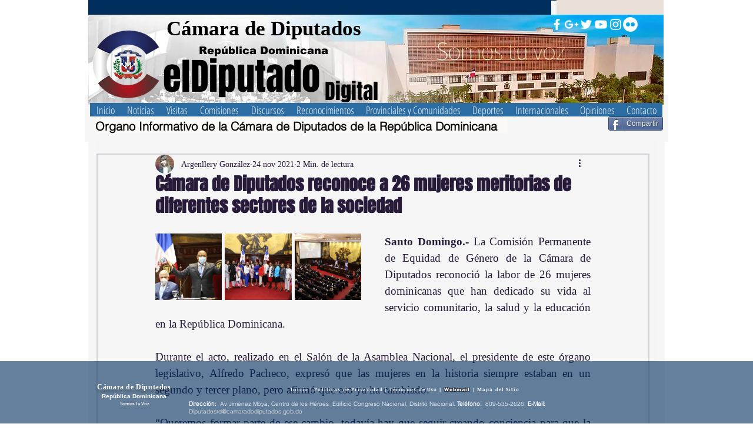

--- FILE ---
content_type: text/css; charset=utf-8
request_url: https://www.eldiputado.org/_serverless/pro-gallery-css-v4-server/layoutCss?ver=2&id=8fotu-not-scoped&items=3441_3648_2432%7C3597_3648_2432%7C3488_3648_2432&container=390_350_323_720&options=gallerySizeType:px%7CenableInfiniteScroll:true%7CtitlePlacement:SHOW_ON_HOVER%7CgridStyle:1%7CimageMargin:5%7CgalleryLayout:2%7CisVertical:true%7CnumberOfImagesPerRow:3%7CgallerySizePx:300%7CcubeRatio:1%7CcubeType:fill%7CgalleryThumbnailsAlignment:none
body_size: -167
content:
#pro-gallery-8fotu-not-scoped [data-hook="item-container"][data-idx="0"].gallery-item-container{opacity: 1 !important;display: block !important;transition: opacity .2s ease !important;top: 0px !important;left: 0px !important;right: auto !important;height: 113px !important;width: 113px !important;} #pro-gallery-8fotu-not-scoped [data-hook="item-container"][data-idx="0"] .gallery-item-common-info-outer{height: 100% !important;} #pro-gallery-8fotu-not-scoped [data-hook="item-container"][data-idx="0"] .gallery-item-common-info{height: 100% !important;width: 100% !important;} #pro-gallery-8fotu-not-scoped [data-hook="item-container"][data-idx="0"] .gallery-item-wrapper{width: 113px !important;height: 113px !important;margin: 0 !important;} #pro-gallery-8fotu-not-scoped [data-hook="item-container"][data-idx="0"] .gallery-item-content{width: 113px !important;height: 113px !important;margin: 0px 0px !important;opacity: 1 !important;} #pro-gallery-8fotu-not-scoped [data-hook="item-container"][data-idx="0"] .gallery-item-hover{width: 113px !important;height: 113px !important;opacity: 1 !important;} #pro-gallery-8fotu-not-scoped [data-hook="item-container"][data-idx="0"] .item-hover-flex-container{width: 113px !important;height: 113px !important;margin: 0px 0px !important;opacity: 1 !important;} #pro-gallery-8fotu-not-scoped [data-hook="item-container"][data-idx="0"] .gallery-item-wrapper img{width: 100% !important;height: 100% !important;opacity: 1 !important;} #pro-gallery-8fotu-not-scoped [data-hook="item-container"][data-idx="1"].gallery-item-container{opacity: 1 !important;display: block !important;transition: opacity .2s ease !important;top: 0px !important;left: 118px !important;right: auto !important;height: 113px !important;width: 114px !important;} #pro-gallery-8fotu-not-scoped [data-hook="item-container"][data-idx="1"] .gallery-item-common-info-outer{height: 100% !important;} #pro-gallery-8fotu-not-scoped [data-hook="item-container"][data-idx="1"] .gallery-item-common-info{height: 100% !important;width: 100% !important;} #pro-gallery-8fotu-not-scoped [data-hook="item-container"][data-idx="1"] .gallery-item-wrapper{width: 114px !important;height: 113px !important;margin: 0 !important;} #pro-gallery-8fotu-not-scoped [data-hook="item-container"][data-idx="1"] .gallery-item-content{width: 114px !important;height: 113px !important;margin: 0px 0px !important;opacity: 1 !important;} #pro-gallery-8fotu-not-scoped [data-hook="item-container"][data-idx="1"] .gallery-item-hover{width: 114px !important;height: 113px !important;opacity: 1 !important;} #pro-gallery-8fotu-not-scoped [data-hook="item-container"][data-idx="1"] .item-hover-flex-container{width: 114px !important;height: 113px !important;margin: 0px 0px !important;opacity: 1 !important;} #pro-gallery-8fotu-not-scoped [data-hook="item-container"][data-idx="1"] .gallery-item-wrapper img{width: 100% !important;height: 100% !important;opacity: 1 !important;} #pro-gallery-8fotu-not-scoped [data-hook="item-container"][data-idx="2"].gallery-item-container{opacity: 1 !important;display: block !important;transition: opacity .2s ease !important;top: 0px !important;left: 237px !important;right: auto !important;height: 113px !important;width: 113px !important;} #pro-gallery-8fotu-not-scoped [data-hook="item-container"][data-idx="2"] .gallery-item-common-info-outer{height: 100% !important;} #pro-gallery-8fotu-not-scoped [data-hook="item-container"][data-idx="2"] .gallery-item-common-info{height: 100% !important;width: 100% !important;} #pro-gallery-8fotu-not-scoped [data-hook="item-container"][data-idx="2"] .gallery-item-wrapper{width: 113px !important;height: 113px !important;margin: 0 !important;} #pro-gallery-8fotu-not-scoped [data-hook="item-container"][data-idx="2"] .gallery-item-content{width: 113px !important;height: 113px !important;margin: 0px 0px !important;opacity: 1 !important;} #pro-gallery-8fotu-not-scoped [data-hook="item-container"][data-idx="2"] .gallery-item-hover{width: 113px !important;height: 113px !important;opacity: 1 !important;} #pro-gallery-8fotu-not-scoped [data-hook="item-container"][data-idx="2"] .item-hover-flex-container{width: 113px !important;height: 113px !important;margin: 0px 0px !important;opacity: 1 !important;} #pro-gallery-8fotu-not-scoped [data-hook="item-container"][data-idx="2"] .gallery-item-wrapper img{width: 100% !important;height: 100% !important;opacity: 1 !important;} #pro-gallery-8fotu-not-scoped .pro-gallery-prerender{height:113px !important;}#pro-gallery-8fotu-not-scoped {height:113px !important; width:350px !important;}#pro-gallery-8fotu-not-scoped .pro-gallery-margin-container {height:113px !important;}#pro-gallery-8fotu-not-scoped .pro-gallery {height:113px !important; width:350px !important;}#pro-gallery-8fotu-not-scoped .pro-gallery-parent-container {height:113px !important; width:355px !important;}